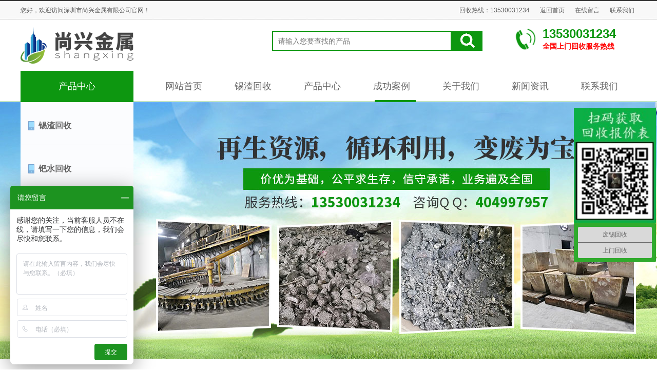

--- FILE ---
content_type: text/html; charset=utf-8
request_url: http://www.sxjs3333.com/list-2-1.html
body_size: 3977
content:
<html xmlns="http://www.w3.org/1999/xhtml">
<head>
	<meta http-equiv="Content-type" content="text/html; charset=utf-8">
	<meta name="keywords" content="深圳镀金回收,镀金回收公司,工业镀金回收">
	<meta name="description" content="深圳市尚兴金属有限公司是一家专注废旧金属回收的公司。我们的业务有锡回收，镀金回收，钯水回收，镀银回收，锡渣回收，废锡回收，锡线回收,锡条回收等业务,公司本着“专注、守信、保质、快捷”的经营理念，为客户提供一体式金属回收方案。">
				<title>
			深圳镀金回收_镀金回收公司_工业镀金回收 - 深圳尚兴金属		</title>
	<link href="/statics/css/tem/style.css" rel="stylesheet" type="text/css" /> 
	<link href="/statics/css/tem/reset.css" rel="stylesheet" type="text/css" />
	<link href="/statics/css/tem/grid_1.css" rel="stylesheet" type="text/css" />
	<link href="/statics/css/tem/classify.css" rel="stylesheet" type="text/css" />
	<script type="text/javascript" src="/statics/js/tem/jquery-1.7.2.min.js"></script>

<script>
var _hmt = _hmt || [];
(function(){
    var hm = document.createElement("script");
    hm.src = "https://hm.baidu.com/hm.js?c2c312bb6bfda75f3a84d3d8dc8ff78e";
    var s = document.getElementsByTagName("script")[0]; 
    s.parentNode.insertBefore(hm, s);
})();
</script>
</head>
<!-- 联系方式-->
<!--一级分类-->

<body id="abody">
	<header id="header">		
		<div class="head_bar clearfix">
			<div class="w clearfix">
				<div class="f_l">
					<div class="f_l">您好，欢迎访问深圳市尚兴金属有限公司官网！</div>
				</div>
				<div class="f_r top_nav" style="width: 365px">
	                <ul class="drop">
	                	<li style="background: none;">回收热线：13530031234</li>
					    <div id="append_parent"></div>
						<li class="first"><a href="http://www.sxjs3333.com">返回首页</a></li>
						<li><a href="http://www.sxjs3333.com/list-14-1.html">在线留言</a></li>
						<li><a href="http://www.sxjs3333.com/list-13-1.html">联系我们</a></li>
					</ul>
				</div>
			</div>
		</div>
		<div class="head_nav clearfix w ">
			<div class="f_l">
				<div class="logo clearfix">
					<h1><a href="http://www.sxjs3333.com" title=""><img src="/statics/images/tem/logo.png" width="220"></a></h1>
				</div>
			</div>
			<div class="f_l side-search">
				<form id="searchForm" name="searchForm" method="get" action="index.php?m=search">
					<input type="hidden" value="0" name="category"/><input type="hidden" name="m" value="search"/>
					<input type="hidden" name="c" value="index"/>
					<input type="hidden" name="a" value="init"/>
					<input type="hidden" name="typeid" value="" id="typeid"/>
					<input type="hidden" name="siteid" value="1" id="siteid"/>
					<input name="q" type="text" id="keyword" value="" placeholder="请输入您要查找的产品" class="side_input f_l" onkeyup="lookup(this.value);" onblur="fill();"  autocomplete="off"/>
					<input style="background:url(/statics/images/tem/search.jpg);" name="imageField" type="submit" value="" id="side_search_submit" class="f_l" />
					<div class="suggestionsBox" id="suggestions" style="display: none;"> 
					<ul class="suggestionList" id="autoSuggestionsList"></ul> 
					</div>
			   </form>
			</div>
			<div class="f_r tel">
				<img style="float:left;width:47px;height:47px;margin-right:10px;" src="/statics/images/tem/phone.png"/>
				<i class="fa fa-phone f_l"></i>
				<div class="f_l">
					<p class="t1">13530031234</p>
					<p class="t2" style="font-size:14px;color:#ff0000;font-weight: bold;">全国上门回收服务热线</p>
				</div>
			</div>
		</div>
		<div class="blank20"></div>
		<div class="clearfix tab-menu">
			<div class="clearfix w">
				<ul>
					<li id="l3"><a href="http://www.sxjs3333.com/list-1-1.html" id="n3" style="background:#0d9710;color:#fff;">产品中心</a><i></i></li>
					<li id="l1"><a href="http://www.sxjs3333.com" id="n1">网站首页</a><i ></i></li>
					<li id="l4"><a href="http://www.sxjs3333.com/list-6-1.html" id="n1">锡渣回收</a><i ></i></li>
					<li id="l4"><a href="http://www.sxjs3333.com/list-1-1.html" id="n1">产品中心</a><i ></i></li>
																									<li id="l4">
						<a href="http://www.sxjs3333.com/list-2-1.html" id="n4">成功案例</a>
												<i class="on"></i>
			                        		</li>
            																	<li id="l4">
						<a href="http://www.sxjs3333.com/list-3-1.html" id="n4">关于我们</a>
												<i class=""></i>
			                        		</li>
            																	<li id="l4">
						<a href="http://www.sxjs3333.com/list-4-1.html" id="n4">新闻资讯</a>
												<i class=""></i>
			                        		</li>
            																	<li id="l4">
						<a href="http://www.sxjs3333.com/list-5-1.html" id="n4">联系我们</a>
												<i class=""></i>
			                        		</li>
            											</ul>
			</div>
		</div>
		<div class="clearfix w">
			<div class="nav clearfix ">
			    <ul id="nav">
												    	<li id="mainCate-1" class="mainCate phone">
			    		<h3><i></i><a href="http://www.sxjs3333.com/list-6-1.html">锡渣回收</a></h3>
			    	</li>
								    	<li id="mainCate-1" class="mainCate phone">
			    		<h3><i></i><a href="http://www.sxjs3333.com/list-15-1.html">钯水回收</a></h3>
			    	</li>
													</ul>
			</div>
		</div>
		<div class="clearfix banner" style="height:500px;">
					<div class="focus" style="height:500px;">
				<div class="focusBox" style="height:500px;">
					<ul class="pic" style="height:500px;">
												<li><a href="" target="_blank" style="background:url(statics/images/banner/1596592312.jpg) top center no-repeat;background-size:cover;height:500px;"></a></li>
												<li><a href="" target="_blank" style="background:url(statics/images/banner/1596446947.jpg) top center no-repeat;background-size:cover;height:500px;"></a></li>
												<li><a href="" target="_blank" style="background:url(statics/images/banner/1596446940.jpg) top center no-repeat;background-size:cover;height:500px;"></a></li>
											</ul>
					<ul class="hd">
												<li></li>
												<li></li>
												<li></li>
											
					</ul>
				</div>
			</div>
		</div>
	</header><link rel="stylesheet" type="text/css" href="/statics/css/tem/product.css"/>

<div class="container">
    <div class="mainOut">
        <div class="main public_2col">
            <div class="main_left grid_23 floatR ov_h">
                <div class="classify">
                    <div class="flan">案例中心<p>Products Center</p></div>
                    <ul>
                                                                    <li  class="current">
                            <a href="http://www.sxjs3333.com/list-7-1.html" title="成功案例" target="_self" class="">成功案例</a>
                        </li>
                                            </ul>
                </div>
				<div class="tel_box">
    <h3>联系我们<p>Contact Us</p></h3>
    <div class="text">
        <p>
        	<span style="color: rgb(51, 51, 51); font-family: Arial, Helvetica, sans-serif;  background-color: rgb(255, 255, 255);">手机：13530031234</span>
        	<br style="color: rgb(51, 51, 51); font-family: Arial, Helvetica, sans-serif; font-size: 12px; white-space: normal; background-color: rgb(255, 255, 255); margin-bottom:10px;"/>
        	<span style="color: rgb(51, 51, 51); font-family: Arial, Helvetica, sans-serif; background-color: rgb(255, 255, 255);">邮箱：404997957@qq.com</span>
        	<br style="color: rgb(51, 51, 51); font-family: Arial, Helvetica, sans-serif;  white-space: normal; background-color: rgb(255, 255, 255); margin-bottom:10px;"/>
        	<span style="color: rgb(51, 51, 51); font-family: Arial, Helvetica, sans-serif;  background-color: rgb(255, 255, 255);">QQ：404997957</span>
        	<br style="color: rgb(51, 51, 51); font-family: Arial, Helvetica, sans-serif;  white-space: normal; background-color: rgb(255, 255, 255); margin-bottom:10px;"/>
        	<span style="color: rgb(51, 51, 51); font-family: Arial, Helvetica, sans-serif;  background-color: rgb(255, 255, 255);"> 地址：深圳市龙岗区南湾街道南岭村社区金坑北路7号金龙花园A栋301&nbsp;</span>
            <img src="statics/images/contact/1596078596.jpg" style="display:block;margin:0 auto;margin-top:15px;width:180px;">
        </p>
    </div>
</div>            </div>
            
            <div class="main_right grid_84 ov_h">
                <div class="alltitle">
	                <span class="crumbs">
	                    您的位置： <a href="http://www.sxjs3333.com" title="首页">首页</a>&nbsp;>&nbsp;<a href="http://www.sxjs3333.com/list-2-1.html">成功案例</a> > &nbsp;
	                </span>
                    <h3 class="in_title">案例中心</h3>
                </div>
                <div class="right_main pt25 pb15">
                    <ul class="products_list grid ">
					                                                <li>
                            <a href="/show-7-11-1.html" target="_self" class="picture"><img src="/ueditor/php/upload/image/20200730/1596080249.jpg"/></a>
                            <p class="title" style="height: 35px;overflow: hidden;width:100%;margin: 0 auto;">
                                <a href="/show-7-11-1.html">锡削，百威合作伙伴</a>
                            </p>
                        </li>
						                        <li>
                            <a href="/show-7-10-1.html" target="_self" class="picture"><img src="/ueditor/php/upload/image/20200730/1596080232.jpg"/></a>
                            <p class="title" style="height: 35px;overflow: hidden;width:100%;margin: 0 auto;">
                                <a href="/show-7-10-1.html">锡回收现场案例</a>
                            </p>
                        </li>
						                        <li>
                            <a href="/show-7-9-1.html" target="_self" class="picture"><img src="/ueditor/php/upload/image/20200730/1596080202.jpg"/></a>
                            <p class="title" style="height: 35px;overflow: hidden;width:100%;margin: 0 auto;">
                                <a href="/show-7-9-1.html">回收现场</a>
                            </p>
                        </li>
						                        <li>
                            <a href="/show-7-8-1.html" target="_self" class="picture"><img src="/ueditor/php/upload/image/20200730/1596080166.jpg"/></a>
                            <p class="title" style="height: 35px;overflow: hidden;width:100%;margin: 0 auto;">
                                <a href="/show-7-8-1.html">金属回收案例</a>
                            </p>
                        </li>
						                        <li>
                            <a href="/show-7-7-1.html" target="_self" class="picture"><img src="/ueditor/php/upload/image/20200730/1596080127.jpg"/></a>
                            <p class="title" style="height: 35px;overflow: hidden;width:100%;margin: 0 auto;">
                                <a href="/show-7-7-1.html">尚兴金属回收案例</a>
                            </p>
                        </li>
						                        <li>
                            <a href="/show-7-6-1.html" target="_self" class="picture"><img src="/ueditor/php/upload/image/20200730/1596080064.jpg"/></a>
                            <p class="title" style="height: 35px;overflow: hidden;width:100%;margin: 0 auto;">
                                <a href="/show-7-6-1.html">回收锂电池</a>
                            </p>
                        </li>
						                        <li>
                            <a href="/show-7-5-1.html" target="_self" class="picture"><img src="/ueditor/php/upload/image/20200730/1596079976.jpg"/></a>
                            <p class="title" style="height: 35px;overflow: hidden;width:100%;margin: 0 auto;">
                                <a href="/show-7-5-1.html">回收铜案例</a>
                            </p>
                        </li>
						                        <li>
                            <a href="/show-7-4-1.html" target="_self" class="picture"><img src="/ueditor/php/upload/image/20200730/1596079942.jpg"/></a>
                            <p class="title" style="height: 35px;overflow: hidden;width:100%;margin: 0 auto;">
                                <a href="/show-7-4-1.html">回收镍案例</a>
                            </p>
                        </li>
						                        <li>
                            <a href="/show-7-3-1.html" target="_self" class="picture"><img src="/ueditor/php/upload/image/20200730/1596079849.jpg"/></a>
                            <p class="title" style="height: 35px;overflow: hidden;width:100%;margin: 0 auto;">
                                <a href="/show-7-3-1.html">长沙有色金属研究金属回收案例</a>
                            </p>
                        </li>
											                    </ul>
                    <div class="clear"></div>
                    <div class="pageGuide"><div class="paging"><a class="a1">11条</a> <a href="list-2-1.html" class="a1">上一页</a> <span>1</span> <a href="list-2-2.html">2</a> <a href="list-2-2.html" class="a1">下一页</a></div></div>
                </div>
            </div>
        </div>
    </div>
</div>

<!-- 版权 -->
<!--底部-->
<div id="qdbq">
    <!--友情链接-->
	<div class="links">
		<div class="links_r">
			<div class='linkTagcs'>
				<ul>
									 
					<li><a href="https://www.freemicro.com.cn/" target="_blank" style='color:#fff'>金贝矿机官网</a></li>
					 
					<li><a href="http://www.szharxon.com/" target="_blank" style='color:#fff'>高精度定位</a></li>
					 
					<li><a href="http://www.new-standard.net/" target="_blank" style='color:#fff'>易货师</a></li>
					 
					<li><a href="http://www.szviip.com/" target="_blank" style='color:#fff'>电源滤波器</a></li>
					 
					<li><a href="https://www.freeboard.com.cn/" target="_blank" style='color:#fff'>海外矿场搭建</a></li>
					 
					<li><a href="http://www.zhengpinmp.com" target="_blank" style='color:#fff'>模胚加工</a></li>
					 
					<li><a href="http://www.yokokawa.com.cn/" target="_blank" style='color:#fff'>DD马达</a></li>
					 
					<li><a href="http://www.szyshdj.com" target="_blank" style='color:#fff'>镀金</a></li>
					 
					<li><a href="http://www.szkmh.com/" target="_blank" style='color:#fff'>车牌识别</a></li>
					 
					<li><a href="http://www.yhwlcd.com" target="_blank" style='color:#fff'>液晶屏</a></li>
													</ul>
			</div>
		</div>
	</div>

	<!--底部导航-->  
	<div class="dbdh">
		<div class="dbdh_wz">
			<a href="/">网站首页</a>
						　-　<a href="http://www.sxjs3333.com/list-1-1.html">产品中心</a>
						　-　<a href="http://www.sxjs3333.com/list-2-1.html">成功案例</a>
						　-　<a href="http://www.sxjs3333.com/list-3-1.html">关于我们</a>
						　-　<a href="http://www.sxjs3333.com/list-4-1.html">新闻资讯</a>
						　-　<a href="http://www.sxjs3333.com/list-5-1.html">联系我们</a>
					</div>  
	</div>
	
	<div class="dbnr">
		<div class="dblogo">
			<a href="http://www.sxjs3333.com"><img src="/statics/images/tem/dibulogo.png" alt="深圳市尚兴金属有限公司" /></a>
		</div>
		<div class="dbwz">
	   		地址：深圳市龙岗区南湾街道南岭村社区金坑北路7号金龙花园A栋301<br />
			联系人：刘先生			备案号：<a href="http://www.beian.miit.gov.cn/" target="_blank">粤ICP备17006687号-1</a><br>
			本站是高价收购库存电子类成品-深圳市尚兴金属有限公司的官方网站<br>
			热门搜索：
						<br>
			Copyright © 2017 深圳市尚兴金属有限公司 版权所有 技术支持【<a href="http://www.sysx518.com" target="_blank">双赢世讯</a>】<br>
		</div>
		<div class="dbewm">
			<div style="float:right">
				<img src="statics/images/contact/1596078596.jpg" width="120" alt="尚兴二维码" /><br />手机二维码
			</div>
		</div>
		<div class="clear"></div>
	</div>
</div>

<!-- 产品中心 -->
<script type="text/javascript" src="/statics/js/tem/jquery.superslide.2.1.js"></script>
<script type="text/javascript" src="/statics/js/tem/ceshi.js"></script>
<!-- 产品中心 -->
</body>
</html>

--- FILE ---
content_type: text/css
request_url: http://www.sxjs3333.com/statics/css/tem/style.css
body_size: 7884
content:
/*声明*/
@charset "utf-8";
body { background: #fff; font-size: 12px; font-family: "微软雅黑", Verdana, Arial; line-height: 150%; margin: 0; padding: 0; color: #404040 }
div { margin: 0 auto; padding: 0 }
dd, dl, dt, form, h1, h2, h3, h4, h5, h6, img, li, p, ul { margin: 0; padding: 0; border: 0; list-style-type: none }
a { text-decoration: none; color: #666 }
a:hover { color: #333 }
a:link, a:visited { text-decoration: none }
.clearfix { display: inline-table }
* html .clearfix { height: 1% }
.clearfix { display: block }
.clearfix:after { visibility: hidden; display: block; font-size: 0; content: " "; clear: both; height: 0 }
* html .clearfix { zoom: 1 }
article, aside, dialog, figure, footer, header, menu, nav, section { display: block }
input:focus { outline: none; }
.block { width: 960px; height: auto }
.f_l { float: left }
.f_r { float: right }
.fl{float:left;}
.fr{float:right;}
.tl { text-align: left }
.tc { text-align: center }
.tr { text-align: right }
.dis { display: block }
.inline { display: inline }
.none { display: none }
.dashed { background: url(/statics/images/tem/linebg.gif) repeat-x left top; color: #3f3f3f; padding: 2px 0 3px 12px }
.hide { display: none }
.clearfix:after { content: "."; display: block; height: 0; clear: both; visibility: hidden }
*html .clearfix { height: 1% }
.word { word-break: break-all }
.w { width: 1200px }
.w990 { width: 990px; margin: 0 auto;}

/*头部*/
#header { background: #fff;}
.icon_region_selection { background: url(/statics/images/tem/index_icon.min.png) no-repeat; width: 10px; height: 16px; display: inline-block; vertical-align: middle; background-position: -404px -111px; vertical-align: middle; margin: 0 5px }
.fixedTop .head_bar { display: none }
.fixedTop .head_nav { width: 100%; max-width: 1190px; min-width: 990px; padding: 7px 0 }
.fixedTop { position: fixed; top: 0; left: 0; z-index: 999999; width: 100%; box-shadow: 0 3px 4px rgba(0, 0, 0, .1) }
.fixedTop .head_nav .logo { top: -10px }
.head_bar { width: 100%; background: url(/statics/images/tem/topbar.jpg) repeat-x; padding-top: 2px; color: #5c5c5c; line-height: 36px; height: 36px }
.head_nav { background: #fff; padding: 15px 0; position: relative }
.head_nav .logo { display: inline-block; height: 71px; overflow: hidden; position: absolute; top: 15; font-family: "微软雅黑" }
.head_nav .logo img { float: left; }
.head_nav .logo span { line-height: 81px; float: right; font-size: 18px; }
.tab-menu { border-bottom: #0d9710 solid 1px;margin-top: 20px;}
.tab-menu ul li { float: left; position: relative; }
.tab-menu ul li a { display: inline-block; width: 220px; line-height: 60px; text-align: center; font-size: 18px; }
.tab-menu ul li i { width: 80px; display: inline-block; height: 3px; background: #0d9710; position: absolute; bottom: 0px; left: 70px; display: none; }
.tab-menu ul li:hover i { display: inline-block; }
.tab-menu ul li i.on { display: inline-block; }
.tab-menu ul li .cur { background: #0d9710; color: #fff; }

/*导航*/
.nav { position: absolute; }
.nav ul li { border-bottom: solid #eee 1px; padding: 18px 10px 0; height:64.5px;}
.nav ul li p { overflow: hidden; height: 25px; }
.nav ul li h3 { position: relative; padding-left: 25px; }
.nav ul li h3 i { display: inline-block; width: 20px; height: 18px; position: absolute; top: 5px; left: 5px; }
.nav ul li.phone h3 i { background: url(/statics/images/tem/nav_icon.png) no-repeat; }
.nav ul li.pad h3 i { background: url(/statics/images/tem/nav_icon.png) -25px 0 no-repeat; }
.nav ul li.notebook h3 i { background: url(/statics/images/tem/nav_icon.png)-56px 0 no-repeat; }
.nav ul .nav-other div { font-size: 14px; }
.nav ul .nav-other div a { margin-right: 15px; line-height: 25px; }
#nav { position: relative; z-index: 1; width: 220px; background: #Fbfcfe; position: relative; }
#nav .mainCate { zoom: 1; }
#nav .evenLeval { background: #fff; }
#nav h3 { height: 28px; line-height: 28px; font-size: 16px; overflow: hidden; margin-top: 14px;}
#nav h3 span { width: 18px; height: 15px; line-height: 32px; font-weight: 200; font-size: 12px; float: right; }
#nav p { height:100px;font-size:14px;line-height:25px;display:-webkit-box;-webkit-box-orient:vertical;-webkit-line-clamp:4;overflow:hidden;}
#nav p a { margin-right: 10px; color: #666; }
#nav .subCate { display: none;/*默认隐藏*/ background: #fff; position: absolute; left: 220px; top: 0; width: 750px; padding: 0 0 8px 20px; color: #333; }
#nav .subCate .more { float: right; }
#nav .subCate dl { line-height: 60px; border-bottom: solid #efefef 1px; width: 95% }
#nav .subCate dt { float: left; width: 80px; }
#nav .subCate dl dd a { margin-right: 15px; }
#nav .subCate .last { border: 0; }
#nav .subCate .last dt { width: 120px; }
#nav .subCate .last dt a { border: solid 1px #4fadf0; display: inline-block; color: #4fadf0; padding: 0px 10px; height: 25px; line-height: 25px; margin-top: 10px; }
#nav .on { background: #fff; } 
#nav .on .subCate { display: block !important; /* !important 强制显示，否则会闪烁*/ }
#mainCate-4 .subCate { top: -100px }
#mainCate-5 .subCate { top: -164px; }
#mainCate-6 .subCate { top: auto; bottom: 0; }
.head_nav .side-search { position: relative; margin: 7px 0 0 380px; width: 410px; position: relative; margin-left:490px;}
.head_nav .side-search .side_input { width: 350px; padding: 10px 10px 9px; border: solid #0d9710 2px; font-size: 14px; }
.head_nav .side-search i { font-size: 30px; color: #fff; position: absolute; top: 0px; right: 6px; cursor: pointer; display: inline-block; background: #0d9710; width: 60px; height: 39px; }
.head_nav .side-search i:before { margin: 5px 0 0 15px; display: inline-block; }
#side_search_submit { cursor: pointer; border: 0; background: 0; height: 39px; width: 60px; position: absolute; top: 0; right: 0; z-index: 1 }
.tel { margin-right: 20px; }
.tel p { line-height: 25px; }
.tel .t1 { font-weight: bold; font-size: 24px; color: #0d9710 }
.tel i { font-size: 50px; margin-right: 20px; color: #0d9710 }
.header { box-shadow: #ccc 0 0 5px; height: 80px; background: #fff; display: none; }
.slogo { display: inline-block; width: 275px; height: 71px; overflow: hidden; font-family: "微软雅黑" }
.slogo img { float: left;padding-top: 8px; }
.slogo span { line-height: 81px; float: right; font-size: 18px }
.nnav { width: 370px; margin: 30px 0 0 200px; }
.nnav ul li { float: left; font-size: 18px; margin-right: 50px; }
.nnav ul li a { border-bottom: solid #fff 3px; padding-bottom: 26px; }
.nnav ul li a:hover { border-bottom: solid #0d9710 3px; }
.ssearch { position: relative; margin: 20px 0 0 0px; width: 300px; position: relative; }
.ssearch  .side_input { width: 210px; height: 35px; padding: 0 10px; border: solid #0d9710 2px; font-size: 14px; }
.ssearch  i { font-size: 30px; color: #fff; position: absolute; top: 0px; right: 6px; cursor: pointer; display: inline-block; background: #0d9710; width: 60px; height: 39px; }
.ssearch  i:before { margin: 5px 0 0 15px; display: inline-block; }
#side_search_submit { cursor: pointer; border: 0; background: 0; height: 39px; width: 60px; position: absolute; top: 0; right: 0; z-index: 1 }
.account_center { display: inline-block; width: 100px; height: 35px; border: solid #e2e2e2 1px; background: #f7f7f7; text-align: center; line-height: 35px; font-size: 14px }
.triangle_right { display: inline-block; width: 0; height: 0; border-style: dashed dashed dashed solid; border-width: 5px; 
    border-color: transparent transparent transparent #ccc; overflow: hidden; margin-left: 5px; position: relative; top: 1px; z-index: 11 }
.head_bar .top_nav ul li { float: left; padding-left: 20px; position: relative; line-height: 36px }
.head_bar .top_nav ul .first { background: 0 }
#nav h3 a:hover{color: #0d9710;}
/*产品中心*/
.tip { line-height: 40px; color: #f00; text-align: center; font-size: 14px; }
.tip span { background: url(/statics/images/tem/close1.gif); display: inline-block; width: 20px; height: 20px; }
.banner { height: 500px; width: 100%; position: relative }
.focus { position: relative }
.focusBox { position: relative; width: 100%; height: 500px; overflow: hidden }
.focusBox .pic { position: relative; z-index: 0 }
.focusBox .pic li { width: 100%; height: 500px; }
.focusBox .pic li a { display: inline-block; width: 100%; height: 500px; }
.focusBox .hd { width: 100%; position: absolute; bottom: 10px; text-align: center; font-size: 0; z-index: 1 }
.focusBox .hd li { margin: 0 5px; background: url(/statics/images/tem/dot.png) no-repeat 0 -16px; height: 16px; overflow: hidden; width: 16px; cursor: pointer; display: inline-block; zoom: 1 }
.focusBox .hd .on { background-position: 0 0 }
.focusBox .next, .focusBox .prev { width: 60px; height: 90px; margin: -60px 0 0; display: none; background: url(/statics/images/tem/ad_ctr.png) no-repeat 0 0; position: absolute; top: 50%; z-index: 10; cursor: pointer; text-indent: -9999px; filter: alpha(opacity=20); opacity: .2 }
.focusBox .prev { left: 0 }
.focusBox .next { background-position: 0 -90px; right: 0 }
.focusBox .next:hover, .focusBox .prev:hover { filter: alpha(opacity=50) !important; opacity: .5 !important }
.iflow ul li i { display: inline-block; width: 62px; height: 60px; background: url(/statics/images/tem/flow.png) no-repeat; }
.iflow ul li { float: left; width: 25%; text-align: center; font-size: 16px; line-height: 30px; }
.iflow ul li.l2 i { background-position: -70px -5px; }
.iflow ul li.l3 i { background-position: -171px -5px; }
.iflow ul li.l4 i { background-position: -265px -5px; }
.iflow ul li span { display: block; }
.hs { box-shadow: #ccc 0 0 5px; background: #fff; height: 620px; }
.hs_bg { background: #f6f7fb; padding-top: 50px; height: 580px; }
.hs_menu { height: 53px; border-bottom: #0d9710 solid 1px }
.hs_menu li { float: left; line-height: 52px; height: 52px; width: 170px; text-align: center; position: relative; border-right: dotted 1px #e3e3e3; overflow: hidden; cursor: pointer; }
.hs_menu li a { font-size: 16px; cursor: pointer; }
.hs_menu li a i { display: inline-block; width: 170px; height: 52px; background: url(/statics/images/tem/ss_icon.png) 25px -30px no-repeat; }
.hs_menu .on a i { background: url(/statics/images/tem/ss_icon.png) 25px 15px no-repeat; }
.hs_menu .on { background: #0d9710; color: #fff; cursor: pointer; height: 53px; }
.hs_menu .on a { color: #fff; cursor: pointer; }
.hs_menu .more { width: 173px; height: 51px }
.hs_menu .more a { color: #c5c5c5; font-size: 76px; line-height: 40px }
.hs_menu .more a:hover { color: #fe7c02 }
.hs_box { width: 100% }
.hs_box ul li { float: left; width: 20%; text-align: center; position: relative; line-height: 30px; }
.hs_box dl dd { line-height: 25px; margin-top: 10px }
.hs_box dl dd .goods_name { font-size: 14px }
.hs_box dl dd .goods_price a { color: #0d9710 }
.hs_box ul li .goods_name { line-height: 25px; text-align: center; overflow: hidden; font-size: 14px; color: #444; width: 210px }
.largepic-hot { width: 50px; height: 44px; background: #f58b19; background: rgba(255, 132, 0, 0.85); position: absolute; z-index: 4; float: left; display: inline; top: 20px; right: 20px; border-radius: 50%; color: #fff; font-size: 14px; line-height: 18px; padding-top: 6px }
.hs_box ul li .goods_img { width: 260px; height: 210px; display: table-cell; vertical-align: middle }
.hs_box ul li .goods_img img { width: 200px; height: 150px }
.hs_box ul li .goods_price { color: #999; font-size: 12px; line-height: 25px;width:210px; }
.hs_box ul li .goods_price span { color: #0d9710; }
.hs_box .prevnext a { display: inline-block; width: 25px; height: 5px; margin: 5px; background: #dfdfdf; cursor: pointer }
.hs_box .prevnext a:hover { background: #0d9710 }
.hs_box_list { height: 260px }
.hs_box_list dl { float: left; width: 20%; margin: 20px 0 40px 0; text-align: center; }
.hs_box_list dt { margin-left: 10px }
.hs_box_list dt { width: 240px; height: 160px; line-height: 160px; text-align: center }
.hs_box_list dt img { width: 160px; height: 160px; }
.hs_box_list dd { line-height: 25px; margin-left: 20px; margin-top: 15px; font-size: 14px; }
.xs a { font-size: 14px }
.hs_box ul li .xs a .color { color: #0d9710; }
.section-title { font-size: 22px; line-height: 40px; }
.service ul.express { box-shadow: 0 0 10px rgba(0, 0, 0, .12); height: 338px; display: block; }
.service ul.express li { border-right: solid 1px #e3e3e3; height: 338px; width: 396px; float: left; }
.service ul.express li i { width: 395px; height: 230px; display: block; background-color: #fff; }
.service ul.express li .icon-shipping { background: url(/statics/images/tem/service.png) #fff no-repeat 0px 20px; }
.service ul.express li .icon-texting { background: url(/statics/images/tem/service.png) #fff no-repeat -410px 20px; }
.service ul.express li .icon-transfer { background: url(/statics/images/tem/service.png) #fff no-repeat -825px 20px; }
.service ul.express li:last-child { border-right: none; }
.service ul.express li span { display: block; text-align: center; line-height: 22px; color: #8e8e8e; }
.service ul.express li span.title { color: #333; font-size: 16px; margin: 0 0 15px; }
.share { position: relative; }
.share ul li { width: 228px; float: left; margin: 5px; box-shadow: #ccc 0 0 5px; font-size: 12px; color: #8e8e8e; line-height: 25px; height: 377px; overflow: hidden; position: relative; }
.share ul li i { display: block; width: 75px; height: 75px; overflow: hidden; position: absolute; top: -37px; left: 87px; border-radius: 50%; }
.share ul li i img { width: 75px; height: 75px; }
.share ul li span { padding: 10px 20px; display: inline-block; }
.share ul li img { width: 250px; }
.share ul li .move { position: absolute; top: 220px; left: 0; background: #fff; transition: top 0.5s }
.share ul li:hover { box-shadow: #fc3b00 0 0 5px; }
.share ul li:hover .move { top: 170px; }
.share ul li .share_box { position: relative; }
.share ul li .text { margin-top: 40px; height: 66px; overflow: hidden; }
.share ul li .time { margin-top: 20px; }
.share ul li:hover .text { }
.share .prev, .share .next { position: absolute; left: 10px; top: 240px; display: block; width: 26px; height: 54px; overflow: hidden; background: url(/statics/images/tem/share_next.png) 0px 0 no-repeat; cursor: pointer; }
.share .next { left: auto; right: 10px; background-position: -90px 0; }
.share .prevStop { background-position: 0 0; }
.share .nextStop { background-position: -80px 0; }
.gj_lc { background: url(/statics/images/tem/qsgj.png) no-repeat center 0; font-size: 16px; margin-top: 15px; height: 165px; text-align: center }
.hot_brand { border: solid #e2e2e2 1px }
.hot_brand .brands-content { position: relative }
.hot_brand .brands-content>ul>li { float: left; height: 48px; width: 109px; z-index: 9999 }
.hot_brand .brands-content>ul>li>span { background: url(/statics/images/tem/t017a528cc06003274d.png) no-repeat 0 0; border: 1px solid #E9E9E9; border-top: 0; border-right: 0; cursor: pointer; display: block; height: 48px; width: 109px }
.hot_brand .brands-content .sanxing>span { background-position: 0 -50px }
.hot_brand .brands-content .xiaomi>span { background-position: 0 -200px }
.hot_brand .brands-content .VERTU>span { background-position: -100px -100px }
.hot_brand .brands-content .nokia>span { background-position: 0 -600px }
.hot_brand .brands-content .huawei>span { background-position: 0 -100px }
.hot_brand .brands-content .vivo>span { background-position: 0 -250px }
.hot_brand .brands-content .htc>span { background-position: 0 -750px }
.hot_brand .brands-content .sony>span { background-position: 0 -800px }
.hot_brand .brands-content .moto>span { background-position: 0 -700px }
.hot_brand .brands-content .meizu>span { background-position: 0 -150px }
.hot_brand .brands-content .lenovo>span { background-position: 0 -450px }
.hot_brand .current { background: #53b281 }
.hot_brand .current span { background-color: #53b281; display: block; height: 48px; opacity: .6; width: 105px; filter: alpha(opacity=60) }
.hot_brand .brands-content .more { text-align: center; line-height: 48px; background: #fff; border-right: solid #e2e2e2 1px }
.hot_brand .brands-content .more span { background-position: -107px -50px }
.hot_brand .brands-content .more>a { font-size: 60px }
.hot_brand .sub { display: none; position: absolute; top: 48px; left: 0; z-index: 999; width: 1200px; border: solid #e2e2e2 1px; background: #fff; padding: 30px 0 }
.hot_brand .sub dl { margin: 0 50px; border-top: solid #e2e2e2 1px; padding: 5px 0 10px 0 }
.hot_brand .sub #d1 { border-top: 0 }
.hot_brand .sub .cc1 { border-top: 0 }
.hot_brand .sub dl dt { float: left; width: 100px; height: 60px; line-height: 40px }
.hot_brand .sub dl dt a { color: #1e7adb; font-weight: bold }
.hot_brand .sub dl dd { float: left; width: 1000px }
.hot_brand .sub dl dd ul li { width: 200px; float: left; line-height: 40px }
.hot_brand .sub dl dd ul .cmore>a { color: #1e7adb }
.hot_brand .more .sub dl dd ul li { width: 11% }
.gj_txt { margin-top: 20px; color: #6A6A6A }
.gj_txt p { text-align: center; font-size: 16px; line-height: 35px }
.index_tit { font-size: 22px; line-height: 30px; margin-bottom: 20px; font-weight: bold; }
.index_tit a { color: #666; }
.index_tit a:hover { color: #06F; }
.index_left { width: 800px }
.deal_box { border: solid #e2e2e2 1px; position: relative; width: 750px; height: 107px; padding-left: 50px; overflow: hidden }
.deal_box .prev_next a { font-size: 0; background: url(/statics/images/tem/btu_deal.png) no-repeat; display: inline-block; width: 22px; height: 44px; cursor: pointer; position: absolute }
.deal_box .prev_next .prev { background-position: 0 0; top: 35px; left: 0 }
.deal_box .prev_next .next { background-position: -47px 0; top: 35px; right: 0 }
.deal_box ul { padding: 30px 30px 10px 30px; width: 850px }
.deal_box ul li { float: left; width: 300px; font-size: 14px; margin-bottom: 15px; margin-right: 100px }
.deal_box ul li img { float: left; margin: 15px 15px 0 0 }
.deal_box ul li .goods_name { margin-top: 15px }
.deal_box ul li div { line-height: 25px }
.media_box { border: solid #e2e2e2 1px }
.band-logo { float: left; width: 800px; height: 240px; background: url(/statics/images/tem/band-pic.png) no-repeat }
.band-logo li { float: left; width: 198px; height: 119px; border: solid #e2e2e2 1px; cursor: pointer }
.band-logo li a { display: block; width: 100%; height: 120px; outline: 0 }
.index_news { width: 350px; margin-left: 40px }
.news_box { border: solid #e2e2e2 1px; padding: 20px; height: 380px }
.news_box li { line-height: 27px; font-size: 14px; border-bottom: dashed #e2e2e2 1px; margin-bottom: 5px; padding-bottom: 5px }
.news_box .hot_img { margin-bottom: 5px; padding-bottom: 10px }
.hot_img dl dt { float: left; margin-right: 15px }
.hot_img dl dt img { border: solid #e2e2e2 1px; box-shadow: #ccc 0 0 5px }
.hot_img dl dd { float: left; line-height: 20px; width: 190px }
.hot_img dl dd a { color: #f60 }
.hot_img dl dd p { line-height: 25px; margin-top: 5px; font-size: 12px }
.ahs_professional h3 { font-size: 16px; font-weight: bold; color: #aeaeae; margin-bottom: 10px; font-family: 微软雅黑 }
.bs_content { padding: 39px 0 10px; border: solid #e2e2e2 1px }
.bs_l { width: 324px; padding: 0 34px }
.bs_l_img { margin-top: 15px; position: relative }
#zj li { position: relative; width: 324px }
#zj li span { position: absolute; bottom: 5px; left: 0; line-height: 35px; background: #000; text-align: center; width: 324px; opacity: .7; color: #fff }
#zj li img { width: 324px }
.bs_l .prev_next a { font-size: 0; background: url(/statics/images/tem/btu_deal.png) no-repeat; display: inline-block; width: 22px; height: 44px; cursor: pointer; position: absolute }
.bs_l .prev_next .prev { background-position: 0 0; top: 85px; left: 0 }
.bs_l .prev_next .next { background-position: -47px 0; top: 85px; right: 0 }
.bs_r { width: 750px; border: solid #e2e2e2 1px }
.bs_r { background: url(/statics/images/tem/coop.min.png) no-repeat; height: 325px }
.bs_r li { border: solid #e2e2e2 1px; float: left; width: 148px; height: 107px; cursor: pointer }
.bs_r li a { display: inline-block; width: 148px; height: 107px; }
.bs_l p { line-height: 22px; color: #666; font-size: 14px }
.body_section h3 { font-size: 16px; font-weight: bold; color: #aeaeae; margin-bottom: 10px; font-family: 微软雅黑 }
.sub_body_section+.sub_body_section { *width: 587px }
#ahs_reputation .sub_body_section+.sub_body_section .sbs_content { border-left: none }
#ahs_reputation .sbs_content { width: auto; font-size: 0; background: #fff; border: 1px solid #e0e0e0; position: relative; z-index: 1; padding: 0 25px }
#ahs_reputation .sbs_content .icon_vs_r { position: absolute; z-index: 2; left: 264px; *left: 270px }
.icon_vs_r { width: 30px; height: 30px; background: url(/statics/images/tem/index_icon.min.png) no-repeat 0 -286px; vertical-align: middle; display: inline-block }
#ahs_reputation .sbs_content #icon_vs_1 { top: 46px }
#ahs_reputation .sbs_content #icon_vs_2 { top: 115px }
#ahs_reputation .sbs_content #icon_vs_3 { top: 184px }
#ahs_reputation dl { vertical-align: middle; display: inline-block; *display: inline; *zoom: 1 }
#ahs_reputation dt { font-size: 14px; font-weight: bold; display: block; line-height: 24px }
#ahs_reputation dd+dt { margin-top: 29px }
#ahs_reputation dd { font-size: 12px; display: block; line-height: 16px }
#ahs_reputation .bad_recycler { color: #999; padding: 39px 35px 39px 33px; border-right: 1px dashed #f0f0f0 }
#ahs_media_content { padding: 20px 30px 46px; height: 256px }
.ahs_media_img { padding: 20px 0; height: 200px; overflow: hidden }
.links1 a:hover { color: #ef4711 }
.news_box ul li a:hover { color: #F00; font-size: 16px; }

/*公司优势*/
#youshibj{ width:100%;background:url(/statics/images/tem/youshi_fenlan.jpg) no-repeat; height:150px; margin-top:100px;}
#youshizt{ width:1002px; margin:0 auto; height:150px;background:url(/statics/images/tem/gonsi.png) center no-repeat;}
.ystt{ width:735px;float:left;}
.ystt_zx{text-align:center; font-size:18px; color:#0491e6;line-height:150px; margin-top:26px; margin-left:110px;}
.ystt_zx a{font-size:18px; color:#0d9710;}
.ystt_zx a:hover{font-size:18px; color:#f00;}
.ysttyb{ width:265px;float:right; }
.ysybwz{font-size:18px; color:#fff; text-align:center; padding-top:26px; height:70px;}
.zlzx{ width:148px; height:28px; border:1px solid #fff; border-radius:20px;text-align:center; font-size:16px; color:#fff; line-height:28px; margin-left:55px;}
.zlzx a{  font-size:16px; color:#fff;}
.zlzx a:hover{  font-size:16px; color:#ff0;}
#youshit{ width:100%; background:url(/statics/images/tem/sidayoushi.jpg) center no-repeat; height:147px;}
.youshit_sd{ width:1002px;margin:0 auto; }
.youshit_nr{text-align:center; font-size:16px; color:#fff; padding-top:95px;}
#youshi1{ width:100%; height:298px; background:url(/statics/images/tem/youshi1.jpg) center no-repeat;}
.ysyzt{ width:1002px; margin:0 auto;}
.sdngg{ width:574px; text-align:center;font-size:20px; color:#222; font-weight:bold; padding-top:43px; height:40px;float: left;}
.sdngg_yw{width:574px; text-align:center;font-size:12px; color:#888; height:42px;float: left;}
.ynry{width:470px;font-size:14px; color:#888; line-height:30px; padding-left:80px;float: left;}
#youshi2{ width:100%; height:334px; background:url(/statics/images/tem/youshi2.jpg) center no-repeat;}
.ysezt{width:1002px; margin:0 auto;}
.yseztyb{ float:right;}
.cplbd{ width:575px;text-align:center;font-size:20px; color:#222; font-weight:bold; padding-top:65px; height:40px;}
.pwjh_yw{width:585px; text-align:center;font-size:12px; color:#888; height:40px;}
.ysenr{width:450px;font-size:14px; color:#888; line-height:30px; padding-left:100px;}
#youshi3{ width:100%; height:282px; background:url(/statics/images/tem/youshi3.jpg) center no-repeat;}
.ysszt{ width:1002px; margin:0 auto;}
.jgxz{ width:574px; text-align:center;font-size:20px; color:#222; font-weight:bold; padding-top:43px; height:40px;float: left;}
.jgxz_yw{width:574px; text-align:center;font-size:12px; color:#888; height:40px;float: left;}
.yssnr{width:470px;font-size:14px; color:#888; line-height:30px; padding-left:80px;float: left;}
#youshi4{ width:100%; height:340px; background:url(/statics/images/tem/youshi4.jpg) center no-repeat;}
.zhszt{width:1002px; margin:0 auto;}
.yseztyb{ float:right;}
.kjgx{ width:575px;text-align:center;font-size:20px; color:#222; font-weight:bold; padding-top:75px; height:40px;}
.kjgx_yw{width:585px; text-align:center;font-size:12px; color:#888; height:40px;}
.fwnr{width:450px;font-size:14px; color:#888; line-height:30px; padding-left:100px;}

/*服务领域*/
#guanggao{ width:100%;background:url(/statics/images/tem/20170726165255_1039606154.jpg) center no-repeat; height:120px;}
.guanggao_yb{ width:1200px; margin:0 auto;}
.guanggao_wz{float:right; font-size:18px; color:#fff; padding-right:38px; padding-top:55px;}
.guanggao_wz a{font-size:18px; color:#fff;}
.guanggao_wz a:hover{font-size:18px; color:#ff0;}
#yydbj{ width:100%; background:#f6f6f6; padding:50px 0px 50px 0px; height:450px;}
.xcyylyt{ width:370px; height:62px; margin:0 auto; background:url(/statics/images/tem/20170726171914_1910069841.png) center no-repeat;}
.xcyylyt_wz{ line-height:62px; font-size:25px; color:#222;text-align: center;}
.tsyy{ text-align:center; font-size:14px; color:#888; margin-top:20px; height:40px;}
.ckgdkk{ width:150px; margin:0 auto;text-align:center; border:1px solid #ddd; height:40px; line-height:40px; font-size:12px; color:#888; display:block;}
.ckgdkk a{ width:150px; margin:0 auto;text-align:center; height:40px; line-height:40px; font-size:12px; color:#888; display:block;}
.ckgdkk a:hover{ width:150px; margin:0 auto;text-align:center; background:#0d9710;height:40px; line-height:40px; font-size:12px; color:#fff;}
.main_inner{width:1008px;margin:0 auto;padding-top:30px;}
.main_bot_1{width:244px; background:#fff;float:left;margin-right:8px;}
.main_bot_1:hover{box-shadow:2px 2px 14px 2px #d8d8d8;transform:translateY(-4px);transition:all 0.3s;}
.main_bot_1>.h4{ font-size:16px;color:#585858;text-align:center;width:244px; height:61px;background:url(../uploadfile/image/20170726/20170726180738_877376049.jpg) center no-repeat; line-height:55px;}.main_bot_1>.h4 a{font-size:16px;color:#585858;text-align:center;}
.main_bot_1>.h4:hover{color:#333;}
.main_bot_1>p{font:14px/12px "Microsoft Yahei","simsun",Arial, Helvetica, sans-serif;color:#b0b0b3;text-align:center;}
.main_bot_1>p:hover{color:#a5a5a5;}

/*公司简介*/
.jjien{width: 1200px;margin: 0 auto;height: 300px;}
#gycx{ width:1200px; background:url(/statics/images/tem/20170726191817_10005582.png) center no-repeat; height:110px; margin-top:50px; margin-bottom:60px;}
.txcgg{ font-size:16px; color:#0d9710; text-align:center; padding-top:48px;}
.jjtp_img{ float:left; width:500px;height:300px;}
.ybnr{ float: right; width:650px; font-size:14px; line-height:30px; color:#222; margin-top:5px;}
.bjdzt{ width:500px; margin:auto; margin-top:25px;}
.jjljbj{ float:left;margin-top:25px;width:238px; height:44px; line-height:44px; background:#666;text-align:center; font-size:14px; color:#fff; margin:0px 10px 0px 10px;}
.jjljbj a{ font-size:14px; color:#fff;}
.jjljbj a:hover{font-size:14px; color:#0d9710;}
.jjljbj1{ float: right;width:238px; height:55px; line-height:44px; background:url(/statics/images/tem/20170726195945_1412764524.png);text-align:center; font-size:14px; color:#fff;}
.jjljbj1 a{ font-size:14px; color:#fff;}
.jjljbj1 a:hover{font-size:14px; color:#ff0;}

/*公司环境*/
#waike{width: 100%;height: 300px;background: #0d9710;}
.product { width:1200px; height:250px; overflow:hidden; margin:0 auto;margin-top:60px;padding-top: 50px;}
.product p.name{ width:1200px;}
.product p.name b{ display:block; text-align:center; font-size:18px; font-weight:bold; color:#333;}
.product p.name span{ display:block; text-align:center; font-size:16px; text-transform:uppercase;text-overflow:ellipsis; overflow:hidden; white-space:nowrap; color:#333;}
.pro-scr { width:1200px; height:auto; OVERFLOW: hidden; ZOOM: 1; margin-top:20px; margin-bottom:15px;}
.pro-scr .pcont {FLOAT: left; OVERFLOW: hidden; WIDTH:1100px;margin-left:20px;}
.pro-scr .ScrCont {WIDTH: 32733px; ZOOM: 1;}
.pro-scr #List1_1 {FLOAT: left;}
.pro-scr #List2_1 {FLOAT: left;}
.pro-scr .LeftBotton { background: url(/statics/images/tem/btn_Pro_show_left.jpg) no-repeat; FLOAT: left; MARGIN:50px 0px 0px 0px; WIDTH:33px; HEIGHT:78px;}
.pro-scr .RightBotton { background: url(/statics/images/tem/btn_Pro_show_right.jpg) no-repeat; FLOAT: right; MARGIN:50px 0px 0px 17px; WIDTH:33px; HEIGHT:78px;}
.pro-scr .LeftBotton {BACKGROUND-POSITION: 0px 0px; MARGIN-LEFT: 0px;}
.pro-scr .RightBotton {BACKGROUND-POSITION: 0px 0px; MARGIN-LEFT:0px;}
.pro-scr .pl {DISPLAY: block; CURSOR: pointer; float:left;}
.pro-scr .pl li{ float:left; width:220px; height:210px;margin:0px 15px; text-align:center;}
.pro-scr .pl li .pic { width:230px; height:230px;}
.pro-scr .pl li .pic img { width:230px; height:160px;display: block;}
.pro-scr .pl li a{ color:#fff;line-height: 35px;font-size: 14px;}
.pro-scr .pl li h5 { background:#ddd; height:44px; width:220px; line-height:44px; font-size:14px; font-weight:bold; border-top:1px solid #fff;}
.pro-scr .pl li:hover h5{ background:#C9161E;}
.pro-scr .pl li:hover h5 a{ color:#fff;}
.pro-more{ display:block; text-align:center; line-height:35px; color:#f4ad00; font-size:14px; margin:20px auto 0 auto; height:35px; width:208px; background:url(morebg1.gif) left top no-repeat;}

/*新闻中心*/
#news{ margin-top:50px;width:1200px;height:500px;}
.lanrenzhijia{ width:1200px; height:65px; margin:0px auto; background:none; font-family:"Microsoft YaHei";}
.lanrenzhijia .tab{ overflow:hidden;  border-top: #bdbdbd 1px solid;border-bottom: #bdbdbd 1px solid; margin-bottom:20px; width:1200px; float:left; height:64px; line-height:64px;}
.lanrenzhijia .tab span { color:#bdbdbd; font-size:14px; text-transform:uppercase; font-weight:normal;}
.lanrenzhijia .tae{ padding-right:30px; float:right; text-align:left;  font-size:18px; float:right; line-height:46px;  }
.lanrenzhijia .tae a{ color:#c40000; }
.lanrenzhijia .tab a{  display:block; float:left; text-decoration:none; color:#2a2b2b; height:46px; line-height:64px;padding: 0 30px 0 60px; text-align:left; font-size:16px; }
.lanrenzhijia .tab a:hover{  color:#c40000; text-decoration:none; overflow:hidden;height:46px;}
.lanrenzhijia .tab a.on{ color:#0d9710; text-decoration:none;  overflow:hidden; font-size:16px; font-weight:bold;}
.lanrenzhijia .content{ overflow:hidden; width:1200px; position:relative; float:left; margin-top:4px; height:400px;}
.lanrenzhijia .content .ul{ position:absolute; left:0; top:0; width:1200px;}
.lanrenzhijia .content .li{ width:1200px; float:left;}
#news2{width:1200px; height:470px; margin:0 auto; padding-bottom:5px;} 
.news21{ float:left; width:482px;}
.news21 .news_div_item{ position:relative;}
.news21 .news_div_item_pic{ position:absolute; top:0;}
.news21 .news_div_item_content{line-height:30px; width:482px; padding-top:10px; position:absolute; top:300px;}
.news21 .news_div_item_a{ font-size:16px;}
.news21 .news_div_item_body{ color:#787878; line-height:24px;}
.news22{ float:right; width:490px; }
.news22 .news_div .news_div_item:nth-child(1){ display:none;}
.news22 .news_div_item{ background:#f6f6f6; width:490px; height:80px; margin-bottom:20px; transition:0.2s;}
.news22 .news_div_item_date{float:left; width:92px;  height:80px; position:relative;  font-family:Arial, Helvetica, sans-serif;}
.news22 .news_div_item_day{position:absolute; top:24px; left:35px; font-size:20px; font-weight:bold;}
.news22 .news_div_item_month{position:absolute; top:50px; left:57px; color:#787878;}
.news22 .news_div_item_year{position:absolute; top:50px; left:19px; color:#787878;}
.news22 .news_div_item_content{ float:left; line-height:30px; margin-left:20px; width:375px; padding-top:10px; font-weight:bold; font-size:14px;}
.news22 .news_div_item_body{ color:#787878; font-weight:normal;}
.news22 .news_div_item:hover { background:#0d9710; transition:0.2s;}
.news22 .news_div_item:hover .news_div_item_day,.news22 .news_div_item:hover .news_div_item_month,.news22 .news_div_item:hover .news_div_item_year,.news22 .news_div_item:hover .news_div_item_title,.news22 .news_div_item:hover .news_div_item_body{ color:#FFF;}
.news22 .news_div_item:hover .news_div_item_title a{ color:#FFF;}
.news21 .divdgweb_new_div_item{ position:relative;}
.news21 .divdgweb_new_div_item_pic{ position:absolute; top:0;} 
.news21 .divdgweb_new_div_item_content{line-height:30px; width:482px; padding-top:10px; position:absolute; top:290px;}
.news21 .divdgweb_new_div_item_a{ font-size:16px;}
.news21 .divdgweb_new_div_item_body{ color:#787878; line-height:24px;}
.news22{ float:right; width:490px; }
.news22 .divdgweb_new_div .divdgweb_new_div_item:nth-child(1){ display:none;}
.news22 .divdgweb_new_div_item{ background:#f6f6f6; width:490px; height:80px; margin-bottom:20px; transition:0.2s;}
.news22 .divdgweb_new_div_item_date{float:left; width:92px;  height:80px; position:relative;  font-family:Arial, Helvetica, sans-serif;}
.news22 .divdgweb_new_div_item_day{position:absolute; top:24px; left:35px; font-size:20px; font-weight:bold;}
.news22 .divdgweb_new_div_item_month{position:absolute; top:50px; left:57px; color:#787878;}
.news22 .divdgweb_new_div_item_year{position:absolute; top:50px; left:19px; color:#787878;}
.news22 .divdgweb_new_div_item_content{ float:left; line-height:30px; margin-left:20px; width:375px; padding-top:10px; font-weight:bold; font-size:14px;}
.news22 .divdgweb_new_div_item_body{ color:#787878; font-weight:normal;}
.news22 .divdgweb_new_div_item:hover { background:#2a2b2b; transition:0.2s;}
.news22 .divdgweb_new_div_item:hover .divdgweb_new_div_item_day,.news22 .divdgweb_new_div_item:hover .divdgweb_new_div_item_month,.news22 .divdgweb_new_div_item:hover .divdgweb_new_div_item_year,.news22 .divdgweb_new_div_item:hover .divdgweb_new_div_item_title,.news22 .divdgweb_new_div_item:hover .divdgweb_new_div_item_body{ color:#FFF;}
.news22 .divdgweb_new_div_item:hover .divdgweb_new_div_item_title a{ color:#FFF;}

/*底部版权*/
#qdbq{ width:100%; padding:50px 0px 50px 0px; background:#0d9710; margin-top:40px; height:300px;}
#qdbq1{ width:100%; padding:50px 0px 50px 0px; background:#222; margin-top:40px;}
.links{width:1002px; margin:0 auto; overflow:hidden; background:url(/statics/images/tem/20170612165656_511809463.png) center no-repeat; height:80px;}
.links_r{float:right; width:840px; line-height:80px; overflow:hidden; font-size:14px;}
.dbdh{width:1200px; margin:0 auto;height:51px; margin-top:30px;border-top:1px solid #fff;border-bottom:1px solid #fff;}
.dbdh_wz{ font-size:12px; color:#fff; text-align:center; line-height:51px;}
.dbdh_wz a{ font-size:14px; color:#fff;}
.dbdh_wz a:hover{ font-size:14px; color:#fff;}
.dbnr{ width:1200px; margin:0 auto; margin-top:30px;}
.dblogo{ width:100px; float:left;margin-top: 30px;}
.dbwz{ width:620px; float:left; line-height:30px; font-size:12px; color:#fff; padding-left:30px;}
.dbwz a{ font-size:12px; color:#fff;}
.dbwz a:hover{  font-size:12px; color:#0088f1;}
.dbewm{ width:280px; float:right;color: #fff;font-size: 12px;text-align: center;line-height: 30px;}

/*分页*/
--------------------------------------------------------------------*/
.pageGuide{
    width:100%;
    font-size: 12px;
    padding-top:20px;}
.pageinfo{
    float:left;
}
.paging{
    text-align: center;margin-top: 50px;}
.paging span{
	display:inline-block;
	margin-left:6px;
	border:1px solid #ddd;
	background:#0d9710;
	padding-left: 8px;
	padding-right: 8px;
	color:#fff;
	height: 28px;
	line-height:28px;
	overflow:hidden;_line-height:17px;
}
.paging a{
    display:inline-block;
    margin-left:6px;
    border:1px solid #ddd;
    background: #fff;
    padding-left: 8px;
    padding-right: 8px;
    height: 28px;
    line-height:28px;
    overflow:hidden;_line-height:17px;
}
.paging .current:link, .paging .current:visited, .paging .current:active{
    background: #0d9710;
    color:#fff;
    border: 1px solid #0d9710;
}
.paging a:link, .paging a:visited, .paging a:active{
    color:#888;
}
.paging a:hover{
    background: #0d9710;
    color:#fff;
    text-decoration:none;
    border:1px solid #0d9710;
}

.pb15 .neirong{font-size:14px;line-height:25px;margin-top:20px;}
.fanye{font-size:14px;line-height:50px;}
.fanye a:hover{color:#0d9710;}

.tab-menu ul li a {width:135px;}
.tab-menu ul li #n3{width: 220px;}
.tab-menu ul  #l1{margin-left:30px;}
.tab-menu ul li i{left:35px;}

--- FILE ---
content_type: text/css
request_url: http://www.sxjs3333.com/statics/css/tem/reset.css
body_size: 858
content:
/* inside 内页样式 */
.mainOut {
    width: 1200px;
    height: auto ;
    margin: 0 auto;
    padding: 30px;
    z-index: 9999; 
}
.in_title {
    font-size: 20px;
    color: #0d9710;
    margin: 15px 0;
	text-align:center;
}
.tel_box h3 {
    color: #fff;
    font-weight: normal;
    font-size: 20px;
    display: block;
    width: 200px;
    padding-left: 30px;
    background: #0d9710;
    height: 60px;
    padding-top: 13px;
}
.tel_box h3 p {
    font-size: 12px;
    color: #fff;
    text-transform: uppercase;
    display: block;
	line-height:30px;
}

.tel_box .text {
	border: 1px solid #dcdbdb;
	padding: 20px;
}
.tel_box .text p {
	font-size: 14px;
	color: #666;
}

/* 产品列表 */
.products_list li {
    float: left;
    width:280px;
    text-align: center;
    margin: 0 10px 30px 23px;
    display: inline; 
}
.products_list li .picture {
	display: block;
	width:100%;
	height: 260px;
	overflow: hidden;
	position:relative;
}
.products_list li .picture img{
	position: absolute;
	top:0;
	left:0;
	bottom:0;
	right:0;
	margin:auto;
	width:100%;
	/* height:100%; */
}
.products_list li .title {
    background: #e5e5e5;
    height: 35px;
    line-height: 35px;
}
.products_list li .title a {
    font-size: 14px;
}
/* 新闻列表  */
.news_list ul li {
    height: 100px;
    padding: 15px 0;
    margin-bottom: 15px;
}
.news_list ul li .ind_news_pic {
	width: 170px;
	height: 128px;
	float: left;
	overflow: hidden;
}
.news_list ul li .ind_news_pic img {
	width: 168px;
	height: 126px;
	border:1px solid #ccc;
}
.news_list li .ind_news_main {
	width: 690px;
	height: 100px;
	padding-top:15px;
}
.news_list li .ind_news_main h3 {
	font-size: 16px;
	color: #333;
	font-weight: normal;
	margin-bottom: 8px;
	line-height: 20px;
}
.news_list li .ind_news_main .assist {
	color: #999;
	margin-bottom: 8px;
	height: 40px;
	overflow: hidden;
}
.news_list li .ind_news_main .down {
	background: #0099de;
	width: 70px;
	height: 25px;
	display: block;
	color: #fff;
	text-align: center;
	line-height: 25px;
}

.linkTagcs{width:840px;height:auto;}
.linkTagcs ul{margin:0px;padding:0px;list-style-type:none;}
.linkTagcs li{list-style:none;margin:0px;  padding-right:10px;line-height:80px;float:left;}
.linkTagcs li a{color:#888;word-break:break-all;}
.linkTagcs li img{border:0px;}

--- FILE ---
content_type: text/css
request_url: http://www.sxjs3333.com/statics/css/tem/classify.css
body_size: 773
content:
/* classify_01侧栏样式  
--------------------------------------------------------------------*/
.classify{
	position:relative;
	margin-bottom: 20px;
}
.classify .flan{
    color: #fff;
    font-weight: normal;
    font-size: 20px;
    display: block;
    width: 200px;
    padding-left: 30px;
    background: #0d9710;
    height: 60px;
    padding-top: 13px;
}
.classify .flan p {
    font-size: 12px;
    color: #fff;
    text-transform: uppercase;
    display: block;
	line-height:30px;
}
.classify .container {
	width:228px;
}
.classify ul {
	border-left: 1px solid #dcdbdb;
	border-right: 1px solid #dcdbdb;
}
.classify .menu  ul {
	border: none;
}
.classify li{
	width: 100%;
	line-height: 50px;
	position: relative;
	border-bottom: 1px solid #ddd;
}
.classify li.prolist {
	line-height: 30px;
	border-bottom: none;
	height: 30px;
    white-space: nowrap;
    text-overflow: ellipsis;
    overflow: hidden;
}
.classify li.dropdown, .classify li.button {
	border: none;
}
.classify li a{
	position:relative;
	display:block;
	text-indent:30px;
	font-size: 14px;
	font-weight: bold;
}
.classify li.prolist a {
	font-size: 12px;
	font-weight: normal;
	white-space: nowrap;
    text-overflow: ellipsis;
    overflow: hidden;
}
.classify ul li.current a.cur:link,.classify li.current a.cur:visited{
	color:#0d9710;
}

/*二级*/
.classify ul li .child{
	position:relative;
	top:0px;
	left:0px;
	width:100%;
	height:auto;
	overflow:hidden;
}
.classify ul li .child ul li{
	border-bottom:1px solid #fff;
	border:none;
	*background:#f9f9f9;
	_background:#f9f9f9;
}
.classify ul li .child ul li a{
	background:#f9f9f9;
	border-bottom:1px solid #F5F5F5;
	*display:inline-block;
	_display:inline-block;
	_height:24px;
	_margin-top:2px;
}

/*箭头*/
.classify li .arrow{
	position:absolute;
	width:30px;
	height:30px;
	top:0px;
	right:0px;
	cursor:pointer;
}
.classify li .arrow a{
	display:block;
	width:30px;
	height:30px;
}
.classify li .arr_01 a{
	background:url(../images/ico_1.gif) no-repeat center center;
}
.classify .current .arr_01 a{
	background:url(../images/ico_1_w.gif) no-repeat center center;
}
.classify li .arr_01 a:hover{
	background:url(../images/ico_3_w.gif) #1b5eb1 no-repeat center center;
}
.classify li .on a{
	background:url(../images/ico_2_w.gif) #1b5eb1 no-repeat center center;
}
.classify li .on a:hover{
	background:url(../images/ico_2_w.gif) #1b5eb1 no-repeat center center;
}
.classify .current .on a{
	background:url(../images/ico_2_w.gif) #1b5eb1 no-repeat center center;
}

--- FILE ---
content_type: text/css
request_url: http://www.sxjs3333.com/statics/css/tem/product.css
body_size: 329
content:
/*声明*/
.products_list li{width:280px !important;height:255px !important;}
.products_list li .picture{width:100% !important;height:180px !important;position: relative;overflow: hidden;}
.products_list li .picture img{   
	display: block;
	position: absolute;
	top: 0;
	left: 0;
	right: 0;
	bottom: 0;
	margin: auto;
	transition: 0.6s;
	max-width: 100% !important;
	max-height: 100%!important;
}
.my_content{width:100%;}

.proDeInfo{width:543px;font-size:16px;line-height:40px;color:#666666;}
.proDe img {max-width: 350px;max-height:100%;border:1px solid #ccc;}

--- FILE ---
content_type: text/javascript; charset=utf-8
request_url: https://goutong.baidu.com/site/582/c2c312bb6bfda75f3a84d3d8dc8ff78e/b.js?siteId=15688710
body_size: 6172
content:
!function(){"use strict";!function(){var e={styleConfig:{"styleVersion":"1","inviteBox":{"btnBgColor":"#6696FF","startPage":1,"cpyInfo":"","isShowText":1,"skinType":1,"buttonType":1,"inviteTypeData":{"0":{"width":458,"height":175},"1":{"width":401,"height":170},"2":{"width":400,"height":282},"3":{"width":400,"height":282}},"autoInvite":0,"stayTime":40,"closeTime":20,"toChatTime":5,"inviteWinPos":0,"welcome":"欢迎来到尚兴金属，请问您是需要回收废锡吗？电话热线：13530031234","btnBgColorType":0,"autoChat":0,"skinIndex":9,"customerStyle":{"acceptFontColor":"#000000","backImg":"https://su.bcebos.com/v1/biz-crm-aff-im/biz-crm-aff-im/generic/system/style/image/281228ffd1714234befc6d14cab8891b.png?authorization=bce-auth-v1%2F0a3fcab923c6474ea5dc6cb9d1fd53b9%2F2022-08-28T11%3A19%3A05Z%2F-1%2F%2Fff27fdfeb7b94b6fc59892ae76ba08139abe1b020a3445d6893fb22b0b951dbc","backImgNginxAddr":"//sgoutong.baidu.com/static/style/images/afad2acd53754f2d9b96e1b97a538ee1.png","acceptBgColor":"#00ff67","inviteBackImg":"https://aff-im.bj.bcebos.com/r/image/invite-back-img.png","confirmBtnText":"在线咨询","marginTop":0,"buttonPosition":"center","marginLeft":0},"defaultStyle":1,"likeCrm":0,"skinName":"自定义皮肤","autoHide":0,"reInvite":1,"sendButton":{"bgColor":"#bfecff","fontColor":"#1980df"},"inviteHeadImg":"","license":"000","fontPosition":"center","isCustomerStyle":0,"position":"middle","inviteInterval":40,"inviteWinType":0,"tradeId":0,"fontColor":"#333333"},"aiSupportQuestion":false,"webimConfig":{"isShowIntelWelLan":0,"skinIndex":9,"autoDuration":1,"customerColor":"#1d9320","themeType":1,"license":"000","isOpenAutoDirectCom":0,"generalRecommend":0,"isShowCloseBtn":1,"skinType":1,"isOpenKeepCom":1,"autoPopupMsg":0,"position":"right-bottom","needVerifyCode":1,"waitVisitStayTime":6,"searchTermRecommend":1},"noteBoard":{"btnBgColor":"#1d9320","skinIndex":0,"likeCrm":1,"displayCompany":1,"customerColor":"#1d9320","cpyInfo":"感谢您的关注，当前客服人员不在线，请填写一下您的信息，我们会尽快和您联系。","skinName":"默认皮肤","displayLxb":1,"themeType":1,"formText":"感谢您的关注，当前客服人员不在线，请填写一下您的信息，我们会尽快和您联系。","skinType":1,"form":{"formOffline":0,"formOnlineAuto":0},"position":"left-bottom","itemsExt":[{"question":"邮箱","name":"item0","required":0,"isShow":0},{"question":"地址","name":"item1","required":0,"isShow":0}],"items":[{"name":"content","required":1,"isShow":1},{"name":"visitorName","required":0,"isShow":1},{"name":"visitorPhone","required":1,"isShow":1}],"cpyTel":"","needVerifyCode":1,"tradeId":0,"btnBgColorType":1,"board":{"boardOffline":1,"boardOnline":0}},"blackWhiteList":{"type":-1,"siteBlackWhiteList":[]},"isWebim":0,"pageId":0,"seekIcon":{"barrageIconColor":"#9861E6","barrageIssue":["可以介绍下你们的产品么？","你们是怎么收费的呢？","现在有优惠活动么？"],"displayLxb":1,"cpyInfo":"","skinType":1,"isFixedPosition":1,"iconType":1,"pcGroupiconColor":"#30aa2d","customerStyle":{"backImg":"https://su.bcebos.com/v1/biz-crm-aff-im/biz-crm-aff-im/generic/system/style/image/1a61548e48764a248e6dfbff18bf90ae.jpg?authorization=bce-auth-v1%2F0a3fcab923c6474ea5dc6cb9d1fd53b9%2F2022-08-28T11%3A19%3A05Z%2F-1%2F%2Fc16bbb2f625245ac9f82a4b42f82fa60d3939a5bfaa24d78d6538933f7d1c87a","backImgNginxAddr":"//sgoutong.baidu.com/static/style/images/adb0eedf7c3941ad89459b3c97d01044.jpg"},"skinIndex":5,"likeCrm":0,"skinName":"自定义皮肤","groups":[{"groupName":"废锡回收","groupId":697851,"isSelected":false},{"groupName":"上门回收","groupId":732315,"isSelected":false}],"barrageColor":0,"marginLeft":0,"autoConsult":1,"barrageSwitch":false,"isCustomerStyle":1,"groupStyle":{"bgColor":"#30aa2d","buttonColor":"#57db9b","fontColor":"#07090a"},"pcGroupiconType":1,"position":"right-center","groupWidth":144,"barrageIconColorType":0,"marginTop":0,"tradeId":0},"digitalHumanSetting":{"perid":"4146","gender":0,"demo":{"image":"https://aff-im.cdn.bcebos.com/onlineEnv/r/image/digitalman/digital-woman-demo-webim.png"},"headImage":"https://aff-im.cdn.bcebos.com/onlineEnv/r/image/digitalman/digital-woman-demo.jpg","name":"温柔姐姐","audition":"https://aff-im.cdn.bcebos.com/onlineEnv/r/audio/digitalman/woman.mp3","comment":"以亲切温柔的形象来接待访客，让用户感受到温暖和关怀；","data":{"welcome":{"gif":"https://aff-im.cdn.bcebos.com/onlineEnv/r/image/digitalman/digital-woman-welcome.gif"},"contact":{"gif":"https://aff-im.cdn.bcebos.com/onlineEnv/r/image/digitalman/digital-woman-contact.gif"},"warmLanguage":{"gif":""},"other":{"gif":""}}}},siteConfig:{"eid":"29051128","queuing":"<p>欢迎光临！您已经进入服务队列，请您稍候，马上为您转接您的在线咨询顾问。</p>","isOpenOfflineChat":1,"authToken":"bridge","isWebim":0,"imVersion":"im_server","platform":0,"isGray":"false","vstProto":1,"bcpAiAgentEnable":"0","webimConfig":{"isShowIntelWelLan":0,"skinIndex":9,"autoDuration":1,"customerColor":"#1d9320","themeType":1,"license":"000","isOpenAutoDirectCom":0,"generalRecommend":0,"isShowCloseBtn":1,"skinType":1,"isOpenKeepCom":1,"autoPopupMsg":0,"position":"right-bottom","needVerifyCode":1,"waitVisitStayTime":6,"searchTermRecommend":1},"isOpenRobot":0,"startTime":1764003249527,"authType":4,"prologue":"","isPreonline":0,"isOpenSmartReply":1,"isCsOnline":0,"siteToken":"c2c312bb6bfda75f3a84d3d8dc8ff78e","userId":"29051128","route":"1","csrfToken":"941a9e7c7abb46bc9d0c224384a07f82","ymgWhitelist":true,"likeVersion":"generic","newWebIm":1,"siteId":"15688710","online":"false","bid":"","webRoot":"https://affimvip.baidu.com/cps5/","isSmallFlow":0,"userCommonSwitch":{"isOpenTelCall":false,"isOpenCallDialog":false,"isOpenStateOfRead":true,"isOpenVisitorLeavingClue":true,"isOpenVoiceMsg":true,"isOpenVoiceCom":true}}};Object.freeze(e),window.affImConfig=e;var i=document.createElement("script"); i.src="https://aff-im.cdn.bcebos.com/onlineEnv/imsdk/1735891798/affim.js",i.setAttribute("charset","UTF-8");var o=document.getElementsByTagName("head")[0]||document.body;o.insertBefore(i,o.firstElement||null)}()}();

--- FILE ---
content_type: application/javascript
request_url: http://www.sxjs3333.com/statics/js/tem/ceshi.js
body_size: 1129
content:

$(function(){
	$('#head_city a').click(function(){
		var cityid = $(this).attr('rid');
		var city = $(this).attr('name');
		$.cookie("cityid",cityid);
		$.cookie("city_name",city);
		window.location.reload();
	});
	
	if(!placeholderSupport()){   // 判断浏览器是否支持 placeholder
		$('[placeholder]').focus(function(){
		    var input = $(this);
		    if (input.val() == input.attr('placeholder')){
		        input.val('');
		        input.removeClass('placeholder');
		    }
		}).blur(function() {
		    var input = $(this);
		    if (input.val() == '' || input.val() == input.attr('placeholder')){
		        input.addClass('placeholder');
		        input.val(input.attr('placeholder'));
		    }
		}).blur();
	};
});

function placeholderSupport(){
	return 'placeholder' in document.createElement('input');
}

jQuery(".picScroll").slide({mainCell:"ul", effect:"leftLoop", vis:5, scroll:2,  autoPage:true, switchLoad:"_src"});
jQuery(".focusBox").hover(function(){jQuery(this).find(".prev,.next").stop(true,true).fadeTo("show",0.2)},function(){jQuery(this).find(".prev,.next").fadeOut()});
jQuery(".focusBox").slide({mainCell:".pic",effect:"fold", autoPlay:true, delayTime:600, trigger:"click", switchLoad:"_src"});
jQuery(".share").slide({mainCell:"ul",autoPlay:true,effect:"left", vis:5, scroll:1, autoPage:true, pnLoop:false, switchLoad:"_src"});
jQuery(".deal_box").slide({mainCell:"ul",autoPlay:true,effect:"left", vis:2, scroll:1, autoPage:true, pnLoop:false, switchLoad:"_src"});
jQuery(".zj").slide({mainCell:"ul",autoPlay:true,effect:"left", vis:1, scroll:1, autoPage:true, pnLoop:false});
(function($){
	$(".hs").slide({
		trigger:"click",
		startFun:function(i){
			var curCon = $(".hs .con").eq(i); /* 当前切换内容对象 */
			$.ajax({
			  url: curCon.attr("rel"), /* 获取ajax地址 */
			  dataType: "json",
			  type:"GET",
			  cache: false,
			  success: function(data){
	            var data_var=data.Data;
			  	var item="";
			  	$.each(data_var, function(key, val) {
			  		item+= '<dl id="' + key + '">' +'<dt><a href="goods-'+val.goods_id+'.html" title="' + val.goods_name + '"><img src="'+ val.goods_img + '" alt="' + val.goods_name + '"></a></dt><dd><div class="goods_name"><a href="goods-'+val.goods_id+'.html">' + val.goods_name + '</a></div><div class="goods_price"><a href="goods-'+val.goods_id+'.html">回收价 '+val.market_price + '</a></div></dd></dl>';
	            });
			  	curCon.html('<div class="blank20"></div>'+item+'<div class="blank20"></div>').css("background","none");
			  }
			});
		}
	});
})(jQuery);

jQuery("#nav").slide({type:"menu",titCell:".mainCate", targetCell:".subCate",delayTime:0,triggerTime:0,defaultPlay:false,returnDefault:true});